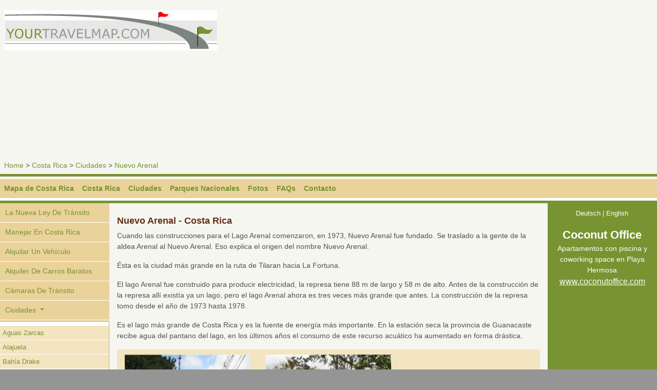

--- FILE ---
content_type: text/html; charset=UTF-8
request_url: http://www.yourtravelmap.com/espanol/costarica/nuevoarenal/
body_size: 7569
content:
<!DOCTYPE html>
<html lang="en">
<head>

<!-- Global site tag (gtag.js) - Google Analytics -->
<script async src="https://www.googletagmanager.com/gtag/js?id=UA-295355-9"></script>
<script>
  window.dataLayer = window.dataLayer || [];
  function gtag(){dataLayer.push(arguments);}
  gtag('js', new Date());

  gtag('config', 'UA-295355-9');
</script>


<title>Costa Rica|Nuevo Arenal|Pescar en agua dulce en el lago m&aacute;s grande de Costa Rica&hellip;</title>
<meta name="description" content="Historia, atracciones y objetos de inter&eacute;s de Nuevo Arenal, adem&aacute;s viajes Hoteles y otras comodidades, recomendaciones y consejos para viajeros en Costa Rica. Recomendaciones y consejos para viajeros en Costa Rica de YourTravelmap.com." />
<meta name="keywords" content="Costa Rica, Nuevo Arenal, Bed &amp; Breakfast, YourTravelmap.com" />

<meta charset="utf-8">
<meta name="viewport" content="width=device-width, initial-scale=1">

<link rel="shortcut icon" href="http://www.yourtravelmap.com/images/favicon.ico" />

<!-- Latest compiled and minified CSS -->
<link rel="stylesheet" href="https://maxcdn.bootstrapcdn.com/bootstrap/4.4.1/css/bootstrap.min.css">

<!-- Default Css -->
<link href="http://www.yourtravelmap.com/includes/default.css" rel="stylesheet" type="text/css" />

<!-- jQuery library -->
<script src="https://ajax.googleapis.com/ajax/libs/jquery/3.5.1/jquery.min.js"></script>

<!-- Popper JS --> 
<script src="https://cdnjs.cloudflare.com/ajax/libs/popper.js/1.16.0/umd/popper.min.js"></script>

<!-- Latest compiled JavaScript -->
<script src="https://maxcdn.bootstrapcdn.com/bootstrap/4.4.1/js/bootstrap.min.js"></script>

<!-- lightbox files -->
<link href="http://www.yourtravelmap.com/includes/lightbox/lightbox.css" rel="stylesheet" />

<script src="http://www.yourtravelmap.com/includes/lightbox/lightbox.js"></script>
<!-- lightbox files -->

<script>
//One of the submenus might need to be open.
$(document).ready(function(){
	$("#navbardrop1").dropdown("toggle");
	});
</script>

</head>

<body>
<div class="container-fluid"><!--<div class="container-fluid p-0"> to remove the padding-->

<div class="row logobanner">
  <div class="col-sm-6 px-2">
  
<!-- <button onclick="topFunction()" id="myBtn" title="Go to top">Top</button> SEARCH CONSOLE: Text too small to read. -->

<a href="http://www.yourtravelmap.com" target="_self">
          <img class="img-fluid" src="http://www.yourtravelmap.com/images/layout/NEWLogo01.gif" alt="YourTravelmap" style="width:415px; height:78px;">
        </a>

  </div>
<div class="col-sm-6 px-2">
  
<script async src="https://pagead2.googlesyndication.com/pagead/js/adsbygoogle.js"></script>
<!-- Header Banner01 -->
<ins class="adsbygoogle"
     style="display:inline-block;width:728px;height:90px"
     data-ad-client="ca-pub-9945850533635021"
     data-ad-slot="5835558724"></ins>
<script>
     (adsbygoogle = window.adsbygoogle || []).push({});
</script>

	</div>
</div> 

	<div class="row breadcrumbnavigation">
		<div class="col-sm-12 px-2">
<a href="http://www.yourtravelmap.com/espanol/">Home</a> > <a href="http://www.yourtravelmap.com/espanol/costarica/">Costa Rica</a> > <a href="/espanol/costarica/towndescriptions/index.php/">Ciudades</a> > <a href="/espanol/costarica/nuevoarenal/index.php/">Nuevo Arenal</a>		</div>
	</div>


<div class="row greenline">
  <div class="col-sm-12">
  </div>
</div>

<div class="row beigeline">
  <div class="col-sm-12">
  </div>
</div>

<div class="row">
    <div class="col-sm-12 horizontalnavigation">
	
<nav class="navbar navbar-expand-sm py-0 px-0"><!--Decrease the Navbar height by 2rem https://medium.com/wdstack/bootstrap-4-custom-navbar-1f6a2da5ed3c py is for vertical padding and py for horizontal padding -->
  <!-- Brand -->
  <!--<a class="navbar-brand" href="#">Navbar</a>-->

  <!-- Toggler/collapsibe Button -->
  <button class="navbar-toggler custom-toggler" type="button" data-toggle="collapse" data-target="#collapsibleNavbar">
    <span class="navbar-toggler-icon"></span>
  </button>

  <!-- Navbar links -->
  <div class="collapse navbar-collapse" id="collapsibleNavbar">
    <ul class="navbar-nav">
      <li class="nav-item">
        <a class="nav-link" href="http://www.yourtravelmap.com/espanol/costarica/travelmap/">Mapa de Costa Rica</a>
      </li>
      <li class="nav-item">
        <a class="nav-link" href="http://www.yourtravelmap.com/espanol/costarica/">Costa Rica</a>
      </li>
      <li class="nav-item">
        <a class="nav-link" href="http://www.yourtravelmap.com/espanol/costarica/towndescriptions/">Ciudades</a>
      </li>
	  <li class="nav-item">
        <a class="nav-link" href="http://www.yourtravelmap.com/espanol/costarica/nationalparks/">Parques Nacionales</a>
      </li>
      <li class="nav-item">
        <a class="nav-link" href="http://www.yourtravelmap.com/espanol/costarica/gallery/">Fotos</a>
      </li>
      <li class="nav-item">
        <a class="nav-link" href="http://www.yourtravelmap.com/espanol/costarica/faqs/">FAQs</a>
      </li>
	  <li class="nav-item">
        <a class="nav-link" href="http://www.yourtravelmap.com/espanol/costarica/contact/">Contacto</a>
      </li>
    </ul>
		</div> 
		</nav>
	</div>
</div>

<div class="row whiteline">
  <div class="col-sm-12">
  </div>
</div>

<div class="row greenline">
  <div class="col-sm-12">
  </div>
</div>  
<!--<div class="d-flex flex-row bg-secondary text-white">--><!--ist flex-row notwendig?-->
	<div class="row">
		<div class="col-lg-2 leftcolumn">

<nav class="navbar verticalnavigation">
<!--<nav class="navbar navbar-expand-sm">-->

<!-- Toggler/collapsibe Button -->
  <button class="navbar-toggler custom-toggler" id="togglerVerticalMenu" type="button" data-toggle="collapse" data-target="#collapsibleNavbarvertical">
    <span class="navbar-toggler-icon"></span>
  </button>

		
<div class="collapse navbar-collapse" id="collapsibleNavbarvertical">
<script>
//window.addEventListener("resize", displayNavigationAccording); //funktioniert leider nicht

function getResolution() {
        //alert("Your screen resolution is: " + screen.width + "x" + screen.height);
		alert("Your screen width is: " + $(window).width());
    }
        //getResolution();
		//getResolution();
//if (screen.width > 600) {

function displayNavigationAccording() {
	//alert("FUNKTIONIET!");
if ($(window).width() > 600) {
document.getElementById("collapsibleNavbarvertical").className = "collapse show navbar-collapse"; //Die Menupunkte werden nicht angezeigt.
document.getElementById("togglerVerticalMenu").style.display="none";
	} else {
document.getElementById("collapsibleNavbarvertical").className = "collapse navbar-collapse";
document.getElementById("togglerVerticalMenu").style.display="block";
	}
}
//displayNavigationAccording();
window.addEventListener("load", displayNavigationAccording);
//window.addEventListener("resize", displayNavigationAccording);//diese Funktion muesste ich auf kleinen Bildschirmen deaktivieren, weil sonst das menu immer beim scrolle schliesst. Dies wird merkwuerdigerweise als resize interpretiert.


//=========All dies ist notwendig weil sonst der resize Envenlistener beim scrollen auf dem Handy aktiviert wird und die zweite horizontale Navigation sich immer beim scrollen schliest.
var document_width;
function AssignWidth()
{
	document_width=$(window).width();
    //alert("Klappt");
}
AssignWidth();

function ThereWasAResize()
{
    if(document_width!=$(window).width()) 
    {
        document_width=$(document).width();
        //alert("Breite hat sich geaendert!");
		displayNavigationAccording();
    }
}
window.addEventListener("resize", ThereWasAResize);

</script>

  <ul class="navbar-nav">
    <li class="nav-item">
      <a class="nav-link" href="http://www.yourtravelmap.com/espanol/costarica/traffic-laws/">La Nueva Ley De Tr&aacute;nsito</a>
    </li>
	<li class="nav-item">
      <a class="nav-link" href="http://www.yourtravelmap.com/espanol/costarica/driving-costa-rica/">Manejar En Costa Rica</a>
    </li>
	<li class="nav-item">
      <a class="nav-link" href="http://www.yourtravelmap.com/espanol/costarica/car-rental/">Alquilar Un Veh&iacute;culo</a>
    </li>
	<li class="nav-item">
      <a class="nav-link" href="http://www.yourtravelmap.com/espanol/costarica/cars/">Alquiler De Carros Baratos</a>
    </li>
	<li class="nav-item">
      <a class="nav-link" href="http://www.yourtravelmap.com/espanol/costarica/camaras/">C&aacute;maras De Tr&aacute;nsito</a>
    <li class="nav-item dropdown">
    <!-- <a class="nav-link dropdown-toggle" href="http://www.yourtravelmap.com/espanol/costarica/towndescriptions/" id="navbardrop1" data-toggle="dropdown">
        Ciudades
      </a> BRAUCHE ICH NICHT DA SOWIESO EINE NEUE SEITE GEOEFFNET WIRD WO DAS SUBMENUE OFFEN IST--> 
    <a class="nav-link dropdown-toggle" href="http://www.yourtravelmap.com/espanol/costarica/towndescriptions/" id="navbardrop1">
        Ciudades
      </a>
      <div class="dropdown-menu">
	  
	  
<a class="dropdown-item" href="http://www.yourtravelmap.com/espanol/costarica/aguaszarcas">Aguas Zarcas</a><a class="dropdown-item" href="http://www.yourtravelmap.com/espanol/costarica/alajuela">Alajuela</a><a class="dropdown-item" href="http://www.yourtravelmap.com/espanol/costarica/drakebay">Bahía Drake</a><a class="dropdown-item" href="http://www.yourtravelmap.com/espanol/costarica/canas">Cañas</a><a class="dropdown-item" href="http://www.yourtravelmap.com/espanol/costarica/carate">Carate</a><a class="dropdown-item" href="http://www.yourtravelmap.com/espanol/costarica/cartago">Cartago</a><a class="dropdown-item" href="http://www.yourtravelmap.com/espanol/costarica/esterilloseste">Esterillos Este</a><a class="dropdown-item" href="http://www.yourtravelmap.com/espanol/costarica/esterillosoeste">Esterillos Oeste</a><a class="dropdown-item" href="http://www.yourtravelmap.com/espanol/costarica/golfito">Golfito</a><a class="dropdown-item" href="http://www.yourtravelmap.com/espanol/costarica/heredia">Heredia</a><a class="dropdown-item" href="http://www.yourtravelmap.com/espanol/costarica/lafortuna">La Fortuna</a><a class="dropdown-item" href="http://www.yourtravelmap.com/espanol/costarica/liberia">Liberia</a><a class="dropdown-item" href="http://www.yourtravelmap.com/espanol/costarica/limon">Limón</a><a class="dropdown-item" href="http://www.yourtravelmap.com/espanol/costarica/limonal">Limonal</a><a class="dropdown-item" href="http://www.yourtravelmap.com/espanol/costarica/manuelantonio">Manuel Antonio</a><a class="dropdown-item" href="http://www.yourtravelmap.com/espanol/costarica/monteverde">Monteverde</a><a class="dropdown-item" href="http://www.yourtravelmap.com/espanol/costarica/nicoya">Nicoya</a><a class="dropdown-item" href="http://www.yourtravelmap.com/espanol/costarica/nosara">Nosara</a><a class="dropdown-item" href="http://www.yourtravelmap.com/espanol/costarica/nuevoarenal">Nuevo Arenal</a><a class="dropdown-item" href="http://www.yourtravelmap.com/espanol/costarica/orotina">Orotina</a><a class="dropdown-item" href="http://www.yourtravelmap.com/espanol/costarica/palmarnorte">Palmar Norte</a><a class="dropdown-item" href="http://www.yourtravelmap.com/espanol/costarica/paquera">Paquera</a><a class="dropdown-item" href="http://www.yourtravelmap.com/espanol/costarica/pasocanoas">Paso Canoas</a><a class="dropdown-item" href="http://www.yourtravelmap.com/espanol/costarica/pasoreal">Paso Real</a><a class="dropdown-item" href="http://www.yourtravelmap.com/espanol/costarica/pavones">Pavones</a><a class="dropdown-item" href="http://www.yourtravelmap.com/espanol/costarica/penasblancas">Peñas Blancas</a><a class="dropdown-item" href="http://www.yourtravelmap.com/espanol/costarica/cahuita">Playa Cahuita</a><a class="dropdown-item" href="http://www.yourtravelmap.com/espanol/costarica/playacarrillo">Playa Carrillo</a><a class="dropdown-item" href="http://www.yourtravelmap.com/espanol/costarica/playacocles">Playa Cocles</a><a class="dropdown-item" href="http://www.yourtravelmap.com/espanol/costarica/playaconchal">Playa Conchal</a><a class="dropdown-item" href="http://www.yourtravelmap.com/espanol/costarica/dominical">Playa Dominical</a><a class="dropdown-item" href="http://www.yourtravelmap.com/espanol/costarica/playaflamingo">Playa Flamingo</a><a class="dropdown-item" href="http://www.yourtravelmap.com/espanol/costarica/playaguiones">Playa Guiones</a><a class="dropdown-item" href="http://www.yourtravelmap.com/espanol/costarica/hermosa">Playa Hermosa</a><a class="dropdown-item" href="http://www.yourtravelmap.com/espanol/costarica/herradura">Playa Herradura</a><a class="dropdown-item" href="http://www.yourtravelmap.com/espanol/costarica/jaco">Playa Jacó</a><a class="dropdown-item" href="http://www.yourtravelmap.com/espanol/costarica/playajunquillal">Playa Junquillal</a><a class="dropdown-item" href="http://www.yourtravelmap.com/espanol/costarica/malpais">Playa Malpaís</a><a class="dropdown-item" href="http://www.yourtravelmap.com/espanol/costarica/manzanillo">Playa Manzanillo</a><a class="dropdown-item" href="http://www.yourtravelmap.com/espanol/costarica/montezuma">Playa Montezuma</a><a class="dropdown-item" href="http://www.yourtravelmap.com/espanol/costarica/playanaranjo">Playa Naranjo</a><a class="dropdown-item" href="http://www.yourtravelmap.com/espanol/costarica/playaocotal">Playa Ocotal</a><a class="dropdown-item" href="http://www.yourtravelmap.com/espanol/costarica/samara">Playa Sámara</a><a class="dropdown-item" href="http://www.yourtravelmap.com/espanol/costarica/santateresa">Playa Santa Teresa</a><a class="dropdown-item" href="http://www.yourtravelmap.com/espanol/costarica/tamarindo">Playa Tamarindo</a><a class="dropdown-item" href="http://www.yourtravelmap.com/espanol/costarica/playatambor">Playa Tambor</a><a class="dropdown-item" href="http://www.yourtravelmap.com/espanol/costarica/uvita">Playa Uvita</a><a class="dropdown-item" href="http://www.yourtravelmap.com/espanol/costarica/playazancudo">Playa Zancudo</a><a class="dropdown-item" href="http://www.yourtravelmap.com/espanol/costarica/playasdelcoco">Playas del Coco</a><a class="dropdown-item" href="http://www.yourtravelmap.com/espanol/costarica/puertojimenez">Puerto Jiménez</a><a class="dropdown-item" href="http://www.yourtravelmap.com/espanol/costarica/puertoviejodesarapiqui">Puerto Viejo de Sarapiquí</a><a class="dropdown-item" href="http://www.yourtravelmap.com/espanol/costarica/puertoviejodetalamanca">Puerto Viejo de Talamanca</a><a class="dropdown-item" href="http://www.yourtravelmap.com/espanol/costarica/puntaislita">Punta Islita</a><a class="dropdown-item" href="http://www.yourtravelmap.com/espanol/costarica/puntauva">Punta Uva</a><a class="dropdown-item" href="http://www.yourtravelmap.com/espanol/costarica/puntarenas">Puntarenas</a><a class="dropdown-item" href="http://www.yourtravelmap.com/espanol/costarica/quepos">Quepos</a><a class="dropdown-item" href="http://www.yourtravelmap.com/espanol/costarica/quesada">Quesada</a><a class="dropdown-item" href="http://www.yourtravelmap.com/espanol/costarica/rioclaro">Río Claro</a><a class="dropdown-item" href="http://www.yourtravelmap.com/espanol/costarica/sanisidrodeelgeneral">San Isidro de El General</a><a class="dropdown-item" href="http://www.yourtravelmap.com/espanol/costarica/sanjose">San José</a><a class="dropdown-item" href="http://www.yourtravelmap.com/espanol/costarica/sanramon">San Ramón</a><a class="dropdown-item" href="http://www.yourtravelmap.com/espanol/costarica/sanvito">San Vito</a><a class="dropdown-item" href="http://www.yourtravelmap.com/espanol/costarica/santaelena">Santa Elena</a><a class="dropdown-item" href="http://www.yourtravelmap.com/espanol/costarica/siquirres">Siquirres</a><a class="dropdown-item" href="http://www.yourtravelmap.com/espanol/costarica/sixaola">Sixaola</a><a class="dropdown-item" href="http://www.yourtravelmap.com/espanol/costarica/tilaran">Tilarán</a><a class="dropdown-item" href="http://www.yourtravelmap.com/espanol/costarica/tortuguero">Tortuguero</a><a class="dropdown-item" href="http://www.yourtravelmap.com/espanol/costarica/turrialba">Turrialba</a><a class="dropdown-item" href="http://www.yourtravelmap.com/espanol/costarica/villareal">Villa Real</a>
      </div>
    </li>
    <li class="nav-item dropdown">
    <!-- <a class="nav-link dropdown-toggle" href="#" id="navbardrop2" data-toggle="dropdown"> BRAUCHE ICH NICHT DA SOWIESO EINE NEUE SEITE GEOEFFNET WIRD WO DAS SUBMENUE OFFEN IST-->
	<a class="nav-link dropdown-toggle" href="http://www.yourtravelmap.com/espanol/costarica/nationalparks/" id="navbardrop2">	  
        Parques Nacionales
      </a>
      <div class="dropdown-menu">
	  
<a class="dropdown-item" href="http://www.yourtravelmap.com/costarica/arenal-park/">Arenal Volcano National Park</a><a class="dropdown-item" href="http://www.yourtravelmap.com/costarica/ballena-park/">Ballena National Marine Park</a><a class="dropdown-item" href="http://www.yourtravelmap.com/costarica/barrahonda-park/">Barra Honda National Park</a><a class="dropdown-item" href="http://www.yourtravelmap.com/costarica/brauliocarrillo-park/">Braulio Carrillo National Park</a><a class="dropdown-item" href="http://www.yourtravelmap.com/costarica/cahuita-park/">Cahuita National Park</a><a class="dropdown-item" href="http://www.yourtravelmap.com/costarica/chirripo-park/">Chirripo National Park</a><a class="dropdown-item" href="http://www.yourtravelmap.com/costarica/corcovado-park/">Corcovado National Park</a><a class="dropdown-item" href="http://www.yourtravelmap.com/costarica/guanacaste-park/">Guanacaste National Park</a><a class="dropdown-item" href="http://www.yourtravelmap.com/costarica/amistad-park/">International Park La Amistad</a><a class="dropdown-item" href="http://www.yourtravelmap.com/costarica/irazu-park/">Irazu Volcano National Park</a><a class="dropdown-item" href="http://www.yourtravelmap.com/costarica/juancastroblanco-park/">Juan Castro Blanco National Park</a><a class="dropdown-item" href="http://www.yourtravelmap.com/costarica/baulas-park/">Las Baulas National Marine Park</a><a class="dropdown-item" href="http://www.yourtravelmap.com/costarica/manuelantonio-park/">Manuel Antonio National Park</a><a class="dropdown-item" href="http://www.yourtravelmap.com/costarica/paloverde-park/">Palo Verde National Park</a><a class="dropdown-item" href="http://www.yourtravelmap.com/costarica/poas-park/">Poas Volcano National Park</a><a class="dropdown-item" href="http://www.yourtravelmap.com/costarica/rincon-park/">Rincon de la Vieja National Park</a><a class="dropdown-item" href="http://www.yourtravelmap.com/costarica/santarosa-park/">Santa Rosa National Park</a><a class="dropdown-item" href="http://www.yourtravelmap.com/costarica/tapanti-park/">Tapanti National Park</a><a class="dropdown-item" href="http://www.yourtravelmap.com/costarica/tortuguero-park/">Tortuguero National Park</a>	  
	  
      </div>
    </li>
	<li class="nav-item dropdown">
    <!-- <a class="nav-link dropdown-toggle" href="#" id="navbardrop3" data-toggle="dropdown"> BRAUCHE ICH NICHT DA SOWIESO EINE NEUE SEITE GEOEFFNET WIRD WO DAS SUBMENUE OFFEN IST-->
	<a class="nav-link dropdown-toggle" href="http://www.yourtravelmap.com/espanol/costarica/gallery/" id="navbardrop3"> 
        Fotos
      </a>
      <div class="dropdown-menu">
		<ul>
		<li class="first">San Jos&eacute;:</li>
		</ul>
		<a class="dropdown-item" href="http://www.yourtravelmap.com/espanol/costarica/gallery/san-jose-center/">Centro San Jos&eacute;</a>
		<a class="dropdown-item" href="http://www.yourtravelmap.com/espanol/costarica/gallery/san-jose-market/">Feria del agricultor en San Jos&eacute;</a>
		<ul>
		<li class="first">Lugares de Costa Rica:</li>
		</ul>
		<a class="dropdown-item" href="http://www.yourtravelmap.com/espanol/costarica/gallery/cahuita/">Cahuita</a>
		<a class="dropdown-item" href="http://www.yourtravelmap.com/espanol/costarica/gallery/llano-cortes/">Cataratas Llanos de Cort&eacute;s</a>
		<a class="dropdown-item" href="http://www.yourtravelmap.com/espanol/costarica/gallery/nauyaca/">Cataratas Nauyaca</a>
        <a class="dropdown-item" href="http://www.yourtravelmap.com/espanol/costarica/gallery/juan-santamaria/">Aeropuerto Internacional Juan Santamar&iacute;a</a>
		<a class="dropdown-item" href="http://www.yourtravelmap.com/espanol/costarica/gallery/manuel-antonio/">Manuela Antonio</a>
		<a class="dropdown-item" href="http://www.yourtravelmap.com/espanol/costarica/gallery/manzanillo/">Manzanillo</a>
		<a class="dropdown-item" href="http://www.yourtravelmap.com/espanol/costarica/gallery/playa-cocles/">Playa Cocles</a>
		<a class="dropdown-item" href="http://www.yourtravelmap.com/espanol/costarica/gallery/puerto-viejo/">Puerto Viejo de Talamanca</a>
		<a class="dropdown-item" href="http://www.yourtravelmap.com/espanol/costarica/gallery/puntarenas/">Puntarenas</a>
		<a class="dropdown-item" href="http://www.yourtravelmap.com/espanol/costarica/gallery/rio-tarcoles/">R&iacute;o T&aacute;rcoles</a>
		<a class="dropdown-item" href="http://www.yourtravelmap.com/espanol/costarica/gallery/sarchi/">Sarch&iacute;</a>
		<a class="dropdown-item" href="http://www.yourtravelmap.com/espanol/costarica/gallery/isla-tortuga/">Isla Tortuga</a>
		<a class="dropdown-item" href="http://www.yourtravelmap.com/espanol/costarica/gallery/zarcero/">Zarcero</a>
		<ul>
		<li class="first">Animales de Costa Rica:</li>
		</ul>
		<a class="dropdown-item" href="http://www.yourtravelmap.com/espanol/costarica/gallery/birds/">Aves de Costa Rica</a>
		<a class="dropdown-item" href="http://www.yourtravelmap.com/espanol/costarica/gallery/parque-marino/">Parque Marino del Pac&iacute;fico</a>
		<a class="dropdown-item" href="http://www.yourtravelmap.com/espanol/costarica/gallery/sloths/">Perezosos</a>
		<a class="dropdown-item" href="http://www.yourtravelmap.com/espanol/costarica/gallery/olive-ridley/">Tortugas Golfinas</a>
		<a class="dropdown-item" href="http://www.yourtravelmap.com/espanol/costarica/gallery/toucans/">Tucanes</a>
		<ul>
		<li class="first">Miscel&aacute;nea:</li>
		</ul>
		<a class="dropdown-item" href="http://www.yourtravelmap.com/espanol/costarica/gallery/pineapple/">Plantaci&oacute;n de pi&ntilde;as</a>	
		<a class="dropdown-item" href="http://www.yourtravelmap.com/espanol/costarica/gallery/banana-plantation/">Planta de bananos</a>	
      </div>
    </li>
  </ul>
  </div>
</nav>


<!--VETICAL NAVIGATION-->
		</div>
		<div class="col-lg-8 main">
 <h1>Nuevo Arenal - Costa Rica</h1>
<p>Cuando las construcciones para el Lago Arenal comenzaron, en 1973, Nuevo Arenal fue fundado. Se traslado a la gente de la aldea Arenal al Nuevo Arenal. Eso explica el origen del nombre Nuevo Arenal.</p>
  <p>&Eacute;sta es la ciudad m&aacute;s grande en la ruta de Tilaran hacia La Fortuna. </p>
    <p>El lago Arenal fue construido para producir electricidad, la represa tiene 88 m de largo y 58 m de alto. Antes de la construcci&oacute;n de la represa all&iacute; exist&iacute;a ya un lago, pero el lago Arenal ahora es tres veces m&aacute;s grande que antes. La construcci&oacute;n de la represa tomo desde el a&ntilde;o de 1973 hasta 1978.</p>
  <p>Es el lago m&aacute;s grande de Costa Rica y es la fuente de energ&iacute;a m&aacute;s importante. En la estaci&oacute;n seca la provincia de Guanacaste recibe agua del pantano del lago, en los &uacute;ltimos a&ntilde;os el consumo de este recurso acu&aacute;tico ha aumentado en forma dr&aacute;stica.</p>

<div class="row" id="photos">
    <div class="col-md-4">
      <div class="thumbnail">
        <a href="../photos/towns/nuevoarenal/popups/arenal.jpg" rel="lightbox[arenal]" title="El centro de Nuevo Arenal.a del h&eacute;roe nacional Juan Santamar&iacute;a en Alajuela."><img src="../photos/towns/nuevoarenal/arenal.jpg" alt="El centro de Nuevo Arenal." style="width:100%" />
          <div class="caption">
            <p>El centro de Nuevo Arenal.</p>
          </div>
        </a>
      </div>
    </div>
    <div class="col-md-4">
      <div class="thumbnail">
        <a href="../photos/towns/nuevoarenal/popups/lagoarenal.jpg" rel="lightbox[arenal]" title="En Nuevo Arenal existe una rampa para barcos, el uso es gratuito."><img src="../photos/towns/nuevoarenal/lagoarenal.jpg" alt="En Nuevo Arenal existe una rampa para barcos, el uso es gratuito." style="width:100%" />
          <div class="caption">
            <p>En Nuevo Arenal existe una rampa para barcos, el uso es gratuito.	</p>
          </div>
        </a>
      </div>
    </div>
 </div>

<p>El clima en el &aacute;rea de Nuevo Arenal es fresco y ventoso, es un t&iacute;pico pueblo costarricense, con todos los servicios disponibles conservando el encanto natural y autentico de su gente.</p>
    <h5>Pescar en agua dulce en el lago m&aacute;s grande de Costa Rica&hellip;</h5>
	  <p>Hablar de las actividades recreativas que se pueden encontrar en Nuevo Arenal, es enumerar una lista bastante extensa de atractivos. Entre las actividades que se pueden encontrar tenemos actividades acu&aacute;ticas: kayaks, canoas, lanchas de motor, windsurf. Tambi&eacute;n tenemos los deportes de aventura: bicicletas, caminatas, paseos en caballo y canopy.</p>
	  <p>Este circuito de carreteras que rodean al Lago Arenal une a Nuevo Arenal con Tilar&aacute;n, Monteverde, la provincia de Guanacaste en general y las playas de la zona, as&iacute; que si no fuese suficiente todos los atractivos que podemos encontrar en Nuevo Arenal, tenemos todos los atractivos de esta bella zona de Costa Rica. <br />
	</p>

<div class="row" id="factbox">
    <div class="col-md-4">
	<h2>Nuevo Arenal en el mapa</h2>
  <img  src="../photos/towns/alajuela/alajuela-landkarte.gif" alt="Nuevo Arenal en el mapa" style="width:100%">
  </div>
  <div class="col-md-4">
	<h2>Acerca de Nuevo Arenal, Costa Rica</h2>
	<ul>
	<li>Nuevo Arenal  est&aacute; localizada en la provincia de Guanacaste.</li></ul>
	</div>
	<div class="col-md-4">
	<h2>Tiempos del viaje y distancias</h2>
	<ul>
	<li><strong>Distancia</strong> de San Jos&eacute; a Nuevo Arenal: 175.7 <strong>kil&oacute;metros,</strong> respectivamente. 109.1 <strong>millas.</strong></li>
	<li><strong>Duraci&oacute;n del trayecto </strong> de San Jos&eacute; a Nuevo Arenal: 4.06 <strong>horas</strong>.</li>
	<li><strong>Distancia</strong> de Liberia a Nuevo Arenal: 
	  97.4 <strong>kil&oacute;metros,</strong> respectivamente. 60.5 <strong>millas.</strong></li>
	<li><strong>Duraci&oacute;n del trayecto </strong> de Liberia a Nuevo Arenal: 2.03 <strong>horas</strong>.</li>
	</ul>
  </div>
</div>		</div>
		<div class="col-lg-2 rightcolumn">	

<div id="languages"> 
<a href="/deutsch/costarica/nuevoarenal/index.php">Deutsch</a> | <a href="/costarica/nuevoarenal/index.php">English</a>
</div>
<p></p>
<p></p>

<p>
<div align="center" id="banner01">
<a href="https://www.coconutoffice.com/espanol/">
<b>Coconut Office</b><br>
Apartamentos con piscina y coworking space en Playa Hermosa
<br><div align="center" class="banner01linktext">www.coconutoffice.com</div></a>
</div>
</p>

<script async src="https://pagead2.googlesyndication.com/pagead/js/adsbygoogle.js"></script>
<!-- RightColumn01 -->
<ins class="adsbygoogle"
     style="display:block"
     data-ad-client="ca-pub-9945850533635021"
     data-ad-slot="3735174846"
     data-ad-format="auto"
     data-full-width-responsive="true"></ins>
<script>
     (adsbygoogle = window.adsbygoogle || []).push({});
</script>

<p></p>
<p></p>
<div align="center"><a href="http://www.yourtravelmap.com/espanol/costarica/linktous/"><img src="http://www.yourtravelmap.com/espanol/costarica/images/linktous.jpg" alt="Enlace Con Nosotros" width="109" height="110" border="0" /></div>		</div>
		</div>

<div class="row whiteline">
  <div class="col-sm-12">
  </div>
</div>

<div class="row greenline">
	<div class="col-sm-12">
	</div>
</div>

<div class="row bg-primary">
  <div class="col-sm-12 horizontalfooternavigation">
<nav class="navbar navbar-expand-sm py-0 px-2">
  <!--<a class="navbar-brand" href="#">Logo</a>-->
  
    <!-- Toggler/collapsibe Button -->
  <button class="navbar-toggler custom-toggler" type="button" data-toggle="collapse" data-target="#collapsibleNavbarfooter">
    <span class="navbar-toggler-icon"></span>
  </button>

				<div class="collapse navbar-collapse" id="collapsibleNavbarfooter">
&copy;2007-2025 YourTravelmap.Com San Jose, Costa Rica  |
  <ul class="navbar-nav">
    <li class="nav-item">
      <a class="nav-link" href="http://www.yourtravelmap.com/espanol/costarica/imprint/">T&eacute;rminos</a>
    </li>
    <li class="nav-item">
      <a class="nav-link" href="http://www.yourtravelmap.com/espanol/costarica/advertise/">An&uacute;nciese</a>
    </li>
  </ul>
  
				</div>
</nav>

	</div>
</div>

<div class="row whiteline">
  <div class="col-sm-12">
  </div>
</div>

<div class="row greenline">
  <div class="col-sm-12">
  </div>
</div>

<script>
//Get the button
var mybutton = document.getElementById("myBtn");

// When the user scrolls down 20px from the top of the document, show the button
window.onscroll = function() {scrollFunction()};

function scrollFunction() {
  if (document.body.scrollTop > 300 || document.documentElement.scrollTop > 300) {
    mybutton.style.display = "block";
  } else {
    mybutton.style.display = "none";
  }
}

// When the user clicks on the button, scroll to the top of the document
function topFunction() {
  document.body.scrollTop = 0;
  document.documentElement.scrollTop = 0;
}
</script></div>
</body>
</html>

--- FILE ---
content_type: text/html; charset=utf-8
request_url: https://www.google.com/recaptcha/api2/aframe
body_size: 268
content:
<!DOCTYPE HTML><html><head><meta http-equiv="content-type" content="text/html; charset=UTF-8"></head><body><script nonce="kM11-F3viS8b6uEWApHH1w">/** Anti-fraud and anti-abuse applications only. See google.com/recaptcha */ try{var clients={'sodar':'https://pagead2.googlesyndication.com/pagead/sodar?'};window.addEventListener("message",function(a){try{if(a.source===window.parent){var b=JSON.parse(a.data);var c=clients[b['id']];if(c){var d=document.createElement('img');d.src=c+b['params']+'&rc='+(localStorage.getItem("rc::a")?sessionStorage.getItem("rc::b"):"");window.document.body.appendChild(d);sessionStorage.setItem("rc::e",parseInt(sessionStorage.getItem("rc::e")||0)+1);localStorage.setItem("rc::h",'1764202783597');}}}catch(b){}});window.parent.postMessage("_grecaptcha_ready", "*");}catch(b){}</script></body></html>

--- FILE ---
content_type: text/css
request_url: http://www.yourtravelmap.com/includes/default.css
body_size: 7892
content:
/*ScrollToTop Button*/

#banner01 {
	color:#fff;
}
#banner01 b {
	font-size: 22px;
}
/* unvisited link */
#banner01 a:link {
  color:#fff;
}

/* visited link */
#banner01 a:visited {
  color:#fff;
}

/* mouse over link */
#banner01 a:hover {
  color:#EAD29B;
  text-decoration: none;
}

/* selected link */
#banner01 a:active {
  color:#FD931D;
}
.banner01linktext{
	font-size: 16px;
	text-decoration:underline;
}

#articel h2 {/*subheadings in faqs*/
	clear:both;
	font-family: arial, helvetica, sans-serif;
	font-size: 13px;
	color:#632f1a;
	}
.linktous {
	background-color:#fff;
	border: 1px dashed;
	padding: 6px;
}
ol.walkingtour  {
    -webkit-column-count: 2; /* Chrome, Safari, Opera */
    -moz-column-count: 2; /* Firefox */
    column-count: 2;
    //list-style-type: disc;
    list-style-position: inside;//this is important addition
}
.faqLinks a	{/*#articel a is for the ankers in faqs*/
	color: #789331;
	}
.faqLinks a:hover	{
	color: #FD931D;
	}
.faqLinks a:active	{
	color: #EAD29B;
	}

.imageLeft a {
	text-decoration:none;
	color: #505050;
}
.imageRight{
	width:248px;
	float:right;
	background-color:#f3e5c0;
	padding-top:10px;
	padding-bottom:10px;
	padding-right:14px;
	padding-left:14px;
	margin-left:2px;
}
.imageLeft{
	width:248px;
	float:left;
	background-color:#f3e5c0;
	padding-top:10px;
	/*padding-bottom:10px;*/
	padding-bottom:10px;
	padding-right:14px;
	padding-left:14px;
	margin-right:6px;
}
/*traffic law*/
table {
	clear:both;
	color: white;
	font-family: arial, helvetica, sans-serif;
	font-size: 11px;
	text-align: center;
	border-collapse: separate;
	border-spacing: 5px;/*This property works only when border-collapse is separate.*/
	}
table#trafficlaws_table{
font-size: 14px;
background-color:#789331;
border:0px;
width:100%;
margin-bottom:50px;
}
.odd {/*colors of the table lines in towns*/
	background-color:#789331;
	}
.even {
	background-color:#287D03;
	}
/*traffic law*/
table.turtles_table{
font-size: 14px;
/*color:#000000;*/
}
/* SEARCH CONSOLE: Content wider than screen. Maybe it is the scroll button on the bottom.
#myBtn {
  display: none;
  position: fixed;
  bottom: 10px;
  right: 10px;
  z-index: 99;
  font-size: 18px;
  border: none;
  outline: none;
  background-color: #FD931D;
  color: white;
  cursor: pointer;
  padding: 15px;
  border-radius: 4px;
}
#myBtn:hover {
  background-color: #555;
} */
/*=======================*/
.caption {
	padding-top: 8px;
	color:#505050;
}
.logobanner {
	padding-top:20px;
}
.logobanner img {
}
#photos {
	background-color:#f3e5c0;
	padding-top:10px;
	margin-left:0px;
	margin-right:0px;
	margin-bottom:16px;
}
#factbox {
	color:#fff;
	background-color:#789331;
	margin-left:6px;
	margin-right:6px;
	margin-bottom:30px;
	padding-bottom:10px;
}
#factbox img {
	display: block;
  margin-left: auto;
  margin-right: auto;
}
#languages {/*this is for the language links in the right column*/
padding-top: 10px;
text-align: center;
font-family: arial, helvetica, sans-serif;
font-size: 13px;
color: #FFFFFF;
}
#languages a:link	{
	color: #FFFFFF;
	text-decoration: none;
	}
#languages a:visited	{
	color: #FFFFFF;
	}
#languages a:hover	{
	color: #EAD29B;
	}
#languages a:active	{
	color: #FD931D;
	}
.breadcrumbnavigation a:link	{
	text-decoration: none;
	color: #789331;
	}
.breadcrumbnavigation a:visited	{
	color: #789331;
	}
.breadcrumbnavigation a:hover	{
	color: #FD931D;/*#EAD29B;*/
	}
.breadcrumbnavigation a:active	{
	color: #789331;
	}
#togglerVerticalMenu {
	display:inline;
}
.verticalnavigation {
	margin:0px;
	padding:0px;
}
.verticalnavigation button {
	margin-left:16px; /*Damit der Togglebutton nicht zu weit k sitzt*/
}
.verticalnavigation ul li.nav-item ul li.first {
	list-style-type: none;
	margin-left: -30px;
	padding: 0px;
	background-color:#f3e5c0;
	font-family: verdana, lucida, arial, helvetica, sans-serif;
	font-size: 14px;
	border-bottom: solid white 1px;
}

.leftcolumn {
	background-color:#EAD29B;
	margin:0px;
	padding:0px;
	}
.leftcolumn a {
	border-bottom: solid white 1px;
}
.leftcolumn a:link {
	color: #789331;
	padding-left: 10px !important; /*Ohne important rutsch der visited Link wieder nach links*/
	}
.leftcolumn a:visited {
	color: #789331;
	}
.leftcolumn a:hover {
	color: #789331 !important;
	background-color:#ffffff !important;
	}
.leftcolumn a:active {
	color: #FD931D  !important;
	}
.topnavigation {
	margin: 0px;/*ist dies notwendig?*/
	padding: 0px;/*ist dies notwendig?*/
}
.horizontalnavigation, .horizontalfooternavigation {
	background-color:#EAD29B;
	/*height: 50px; Dann funktonier der Togglebutton nicht mehr*/
	margin:0px;
	padding:0px;
	}
.horizontalnavigation a, .horizontalfooternavigation a {
	font-family: verdana, lucida, arial, helvetica, sans-serif;
	font-size: 14px;
	font-weight: bold;
	text-decoration: none;
}
.horizontalnavigation a:link, .horizontalfooternavigation a:link {
	color: #789331;
	}
.horizontalnavigation a:visited, .horizontalfooternavigation a:visited {
	color: #789331;
	}
.horizontalnavigation a:hover, .horizontalfooternavigation a:hover {
	color: #FFFFFF;
	background-color: transparent !important;
	}
.horizontalnavigation a:active, .horizontalfooternavigation a:active {
	color: #FD931D  !important;
	}
.horizontalnavigation .custom-toggler  {
	margin-left:16px;
}
@media screen and (max-width: 576px) { /*Otherwise what submenu has no margin to the left*/
     .horizontalnavigation .collapse {
     margin-left:16px;
  }
}
.horizontalfooternavigation .custom-toggler  {
	margin-left:8px;
}
.custom-toggler.navbar-toggler { 
    border-color:#789331;	
}
.custom-toggler .navbar-toggler-icon { 
            background-image: url( 
"data:image/svg+xml;charset=utf8,%3Csvg viewBox='0 0 32 32' xmlns='http://www.w3.org/2000/svg'%3E%3Cpath stroke='rgba(120, 147, 49, 1)' stroke-width='2' stroke-linecap='round' stroke-miterlimit='10' d='M4 8h24M4 16h24M4 24h24'/%3E%3C/svg%3E");
        }
body {
	overflow-x: hidden;
	font-family: arial, helvetica, sans-serif;
	font-size: 14px;
	color: #505050;
	background-color:#959595;
}
body h1{
	font-family: arial, helvetica, sans-serif;
	font-size: 18px;
	color:#632f1a;
	padding-top: 24px;
	font-weight:bold;
}
body h5	{
	font-size: 16px;
	color:#632f1a;
	font-weight:bold;
	}
body h2	{
	font-weight:bold;
	text-decoration:underline;
	font-family: arial, helvetica, sans-serif;
	font-size: 16px;
	text-align: center;
	color:#fff;
	padding-top:12px;
	padding-bottom:10px;
	}
body h3	{/*subheadings in faqs and linktous*/
	clear:both;
	font-weight:bold;
	font-family: arial, helvetica, sans-serif;
	font-size: 14px;
	color:#632f1a;
	padding-top:30px;
	}
.nav-item {
 /*margin-left:-14px;*/
}
.dropdown-menu {
 margin-left:-6px;
 /*max-width: 160px;*/
 /*background-color:red;*/
 /*overflow-wrap: break-word;*/
 /*white-space: normal;*/
}
.dropdown-item {
 background-color:#f3e5c0;
 font-family: verdana, lucida, arial, helvetica, sans-serif;
 font-size: 13px; /* SEARCH CONSOLE: Text too small to read, was 12px*/
 /*max-width: 150px;*/
 /*overflow-wrap: break-word;*/
 white-space: normal;/*without this the links in the submenu won't wrap*/
 }
.rightcolumn {
	background-color:#789331;
	}
.main {
	background-color:#f6f6f1;
	}
#contact{
	padding-top:30px;
	margin: auto;
	width: 70%;
}
.logobanner {
	background-color:#f6f6f1;
	}
.breadcrumbnavigation {
	background-color: #f6f6f1;
	padding-top: 6px;
	padding-bottom: 6px;
	}
.greenline {
	height: 5px;
	background-color: #789331;
}
.beigeline {
	height: 5px;
	background-color: #f6f6f1;
}
.whiteline {
	height: 5px;
	background-color: #fff;
}